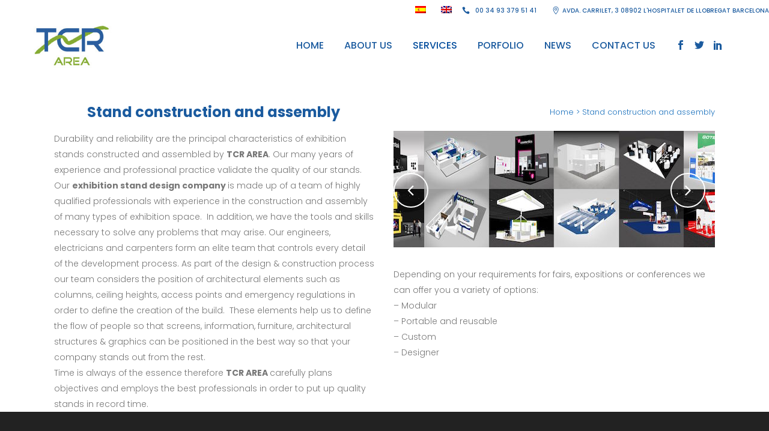

--- FILE ---
content_type: text/html; charset=UTF-8
request_url: http://www.tcrarea.com/montaje-y-construccion-de-stands-para-ferias/
body_size: 7992
content:
	<!DOCTYPE html>
<html lang="es-ES">
<head>
	<meta charset="UTF-8" />
	
	<title>TCR Area | Diseño de stands para ferias en Barcelona |   Montaje y construcción de stands</title>

<link rel="stylesheet" href="http://www.tcrarea.com/wp-content/plugins/sitepress-multilingual-cms/res/css/language-selector.css?v=3.5.3" type="text/css" media="all" />

				<meta name="viewport" content="width=device-width,initial-scale=1,user-scalable=no">
		
	<link rel="profile" href="http://gmpg.org/xfn/11" />
	<link rel="pingback" href="http://www.tcrarea.com/xmlrpc.php" />
	<link rel="shortcut icon" type="image/x-icon" href="https://www.tcrarea.com/wp-content/uploads/favicon-tcr-area-barcelona.jpg">
	<link rel="apple-touch-icon" href="https://www.tcrarea.com/wp-content/uploads/favicon-tcr-area-barcelona.jpg"/>
	<link href='//fonts.googleapis.com/css?family=Raleway:100,200,300,400,500,600,700,800,900,300italic,400italic|Poppins:100,200,300,400,500,600,700,800,900,300italic,400italic&subset=latin,latin-ext' rel='stylesheet' type='text/css'>
<link rel="alternate" hreflang="es" href="https://www.tcrarea.com/montaje-y-construccion-de-stands-para-ferias/" />
<link rel="alternate" hreflang="en" href="https://www.tcrarea.com/en/stand-construction-and-assembly/" />
<link rel="alternate" type="application/rss+xml" title="TCR Area | Diseño de stands para ferias en Barcelona &raquo; Feed" href="https://www.tcrarea.com/feed/" />
<link rel="alternate" type="application/rss+xml" title="TCR Area | Diseño de stands para ferias en Barcelona &raquo; RSS de los comentarios" href="https://www.tcrarea.com/comments/feed/" />
		<script type="text/javascript">
			window._wpemojiSettings = {"baseUrl":"https:\/\/s.w.org\/images\/core\/emoji\/72x72\/","ext":".png","source":{"concatemoji":"http:\/\/www.tcrarea.com\/wp-includes\/js\/wp-emoji-release.min.js?ver=4.4.34"}};
			!function(e,n,t){var a;function i(e){var t=n.createElement("canvas"),a=t.getContext&&t.getContext("2d"),i=String.fromCharCode;return!(!a||!a.fillText)&&(a.textBaseline="top",a.font="600 32px Arial","flag"===e?(a.fillText(i(55356,56806,55356,56826),0,0),3e3<t.toDataURL().length):"diversity"===e?(a.fillText(i(55356,57221),0,0),t=a.getImageData(16,16,1,1).data,a.fillText(i(55356,57221,55356,57343),0,0),(t=a.getImageData(16,16,1,1).data)[0],t[1],t[2],t[3],!0):("simple"===e?a.fillText(i(55357,56835),0,0):a.fillText(i(55356,57135),0,0),0!==a.getImageData(16,16,1,1).data[0]))}function o(e){var t=n.createElement("script");t.src=e,t.type="text/javascript",n.getElementsByTagName("head")[0].appendChild(t)}t.supports={simple:i("simple"),flag:i("flag"),unicode8:i("unicode8"),diversity:i("diversity")},t.DOMReady=!1,t.readyCallback=function(){t.DOMReady=!0},t.supports.simple&&t.supports.flag&&t.supports.unicode8&&t.supports.diversity||(a=function(){t.readyCallback()},n.addEventListener?(n.addEventListener("DOMContentLoaded",a,!1),e.addEventListener("load",a,!1)):(e.attachEvent("onload",a),n.attachEvent("onreadystatechange",function(){"complete"===n.readyState&&t.readyCallback()})),(a=t.source||{}).concatemoji?o(a.concatemoji):a.wpemoji&&a.twemoji&&(o(a.twemoji),o(a.wpemoji)))}(window,document,window._wpemojiSettings);
		</script>
		<style type="text/css">
img.wp-smiley,
img.emoji {
	display: inline !important;
	border: none !important;
	box-shadow: none !important;
	height: 1em !important;
	width: 1em !important;
	margin: 0 .07em !important;
	vertical-align: -0.1em !important;
	background: none !important;
	padding: 0 !important;
}
</style>
<link rel='stylesheet' id='layerslider-css'  href='http://www.tcrarea.com/wp-content/plugins/LayerSlider/static/css/layerslider.css?ver=5.6.9' type='text/css' media='all' />
<link rel='stylesheet' id='ls-google-fonts-css'  href='http://fonts.googleapis.com/css?family=Lato:100,300,regular,700,900%7COpen+Sans:300%7CIndie+Flower:regular%7COswald:300,regular,700&#038;subset=latin%2Clatin-ext' type='text/css' media='all' />
<link rel='stylesheet' id='contact-form-7-css'  href='http://www.tcrarea.com/wp-content/plugins/contact-form-7/includes/css/styles.css?ver=4.5' type='text/css' media='all' />
<link rel='stylesheet' id='smuzform-public-form-render-css'  href='http://www.tcrarea.com/wp-content/plugins/contact-form-add/public/assets/css/form-style.css?ver=4.4.34' type='text/css' media='all' />
<link rel='stylesheet' id='wcs-timetable-css'  href='http://www.tcrarea.com/wp-content/plugins/weekly-class/assets/front/css/timetable.css?ver=2.5.12' type='text/css' media='all' />
<style id='wcs-timetable-inline-css' type='text/css'>
.wcs-single__action .wcs-btn--action{color:rgba( 255,255,255,1);background-color:#BD322C}
</style>
<link rel='stylesheet' id='wpml-cms-nav-css-css'  href='http://www.tcrarea.com/wp-content/plugins/wpml-cms-nav/res/css/navigation.css?ver=1.4.19' type='text/css' media='all' />
<link rel='stylesheet' id='cms-navigation-style-base-css'  href='http://www.tcrarea.com/wp-content/plugins/wpml-cms-nav/res/css/cms-navigation-base.css?ver=1.4.19' type='text/css' media='screen' />
<link rel='stylesheet' id='cms-navigation-style-css'  href='http://www.tcrarea.com/wp-content/plugins/wpml-cms-nav/res/css/cms-navigation.css?ver=1.4.19' type='text/css' media='screen' />
<link rel='stylesheet' id='default_style-css'  href='http://www.tcrarea.com/wp-content/themes/bridge/style.css?ver=4.4.34' type='text/css' media='all' />
<link rel='stylesheet' id='qode_font_awesome-css'  href='http://www.tcrarea.com/wp-content/themes/bridge/css/font-awesome/css/font-awesome.min.css?ver=4.4.34' type='text/css' media='all' />
<link rel='stylesheet' id='qode_font_elegant-css'  href='http://www.tcrarea.com/wp-content/themes/bridge/css/elegant-icons/style.min.css?ver=4.4.34' type='text/css' media='all' />
<link rel='stylesheet' id='qode_linea_icons-css'  href='http://www.tcrarea.com/wp-content/themes/bridge/css/linea-icons/style.css?ver=4.4.34' type='text/css' media='all' />
<link rel='stylesheet' id='stylesheet-css'  href='http://www.tcrarea.com/wp-content/themes/bridge/css/stylesheet.min.css?ver=4.4.34' type='text/css' media='all' />
<link rel='stylesheet' id='qode_print-css'  href='http://www.tcrarea.com/wp-content/themes/bridge/css/print.css?ver=4.4.34' type='text/css' media='all' />
<link rel='stylesheet' id='mac_stylesheet-css'  href='http://www.tcrarea.com/wp-content/themes/bridge/css/mac_stylesheet.css?ver=4.4.34' type='text/css' media='all' />
<link rel='stylesheet' id='webkit-css'  href='http://www.tcrarea.com/wp-content/themes/bridge/css/webkit_stylesheet.css?ver=4.4.34' type='text/css' media='all' />
<link rel='stylesheet' id='style_dynamic-css'  href='http://www.tcrarea.com/wp-content/themes/bridge/css/style_dynamic.css?ver=1588937695' type='text/css' media='all' />
<link rel='stylesheet' id='responsive-css'  href='http://www.tcrarea.com/wp-content/themes/bridge/css/responsive.min.css?ver=4.4.34' type='text/css' media='all' />
<link rel='stylesheet' id='style_dynamic_responsive-css'  href='http://www.tcrarea.com/wp-content/themes/bridge/css/style_dynamic_responsive.css?ver=1588937695' type='text/css' media='all' />
<link rel='stylesheet' id='js_composer_front-css'  href='http://www.tcrarea.com/wp-content/plugins/js_composer/assets/css/js_composer.min.css?ver=4.12' type='text/css' media='all' />
<link rel='stylesheet' id='custom_css-css'  href='http://www.tcrarea.com/wp-content/themes/bridge/css/custom_css.css?ver=1588937695' type='text/css' media='all' />
<link rel='stylesheet' id='childstyle-css'  href='http://www.tcrarea.com/wp-content/themes/bridge-child/style.css?ver=4.4.34' type='text/css' media='all' />
<script type='text/javascript' src='http://www.tcrarea.com/wp-content/plugins/LayerSlider/static/js/greensock.js?ver=1.11.8'></script>
<script type='text/javascript' src='http://www.tcrarea.com/wp-includes/js/jquery/jquery.js?ver=1.11.3'></script>
<script type='text/javascript' src='http://www.tcrarea.com/wp-includes/js/jquery/jquery-migrate.min.js?ver=1.2.1'></script>
<script type='text/javascript'>
/* <![CDATA[ */
var LS_Meta = {"v":"5.6.9"};
/* ]]> */
</script>
<script type='text/javascript' src='http://www.tcrarea.com/wp-content/plugins/LayerSlider/static/js/layerslider.kreaturamedia.jquery.js?ver=5.6.9'></script>
<script type='text/javascript' src='http://www.tcrarea.com/wp-content/plugins/LayerSlider/static/js/layerslider.transitions.js?ver=5.6.9'></script>
<script type='text/javascript' src='http://www.tcrarea.com/wp-content/plugins/sitepress-multilingual-cms/res/js/jquery.cookie.js?ver=3.5.3'></script>
<script type='text/javascript'>
/* <![CDATA[ */
var wpml_browser_redirect_params = {"pageLanguage":"es","languageUrls":{"es_ES":"https:\/\/www.tcrarea.com\/montaje-y-construccion-de-stands-para-ferias\/","es":"https:\/\/www.tcrarea.com\/montaje-y-construccion-de-stands-para-ferias\/","ES":"https:\/\/www.tcrarea.com\/montaje-y-construccion-de-stands-para-ferias\/","en_US":"https:\/\/www.tcrarea.com\/en\/stand-construction-and-assembly\/","en":"https:\/\/www.tcrarea.com\/en\/stand-construction-and-assembly\/","US":"https:\/\/www.tcrarea.com\/en\/stand-construction-and-assembly\/"},"cookie":{"name":"_icl_visitor_lang_js","domain":"www.tcrarea.com","path":"\/","expiration":24}};
/* ]]> */
</script>
<script type='text/javascript' src='http://www.tcrarea.com/wp-content/plugins/sitepress-multilingual-cms/res/js/browser-redirect.js?ver=3.5.3'></script>
<meta name="generator" content="Powered by LayerSlider 5.6.9 - Multi-Purpose, Responsive, Parallax, Mobile-Friendly Slider Plugin for WordPress." />
<!-- LayerSlider updates and docs at: https://kreaturamedia.com/layerslider-responsive-wordpress-slider-plugin/ -->
<link rel='https://api.w.org/' href='https://www.tcrarea.com/wp-json/' />
<link rel="EditURI" type="application/rsd+xml" title="RSD" href="https://www.tcrarea.com/xmlrpc.php?rsd" />
<link rel="wlwmanifest" type="application/wlwmanifest+xml" href="http://www.tcrarea.com/wp-includes/wlwmanifest.xml" /> 
<meta name="generator" content="WordPress 4.4.34" />
<link rel="canonical" href="https://www.tcrarea.com/montaje-y-construccion-de-stands-para-ferias/" />
<link rel='shortlink' href='https://www.tcrarea.com/?p=933' />
<link rel="alternate" type="application/json+oembed" href="https://www.tcrarea.com/wp-json/oembed/1.0/embed?url=https%3A%2F%2Fwww.tcrarea.com%2Fmontaje-y-construccion-de-stands-para-ferias%2F" />
<link rel="alternate" type="text/xml+oembed" href="https://www.tcrarea.com/wp-json/oembed/1.0/embed?url=https%3A%2F%2Fwww.tcrarea.com%2Fmontaje-y-construccion-de-stands-para-ferias%2F&#038;format=xml" />
<meta name="generator" content="WPML ver:3.5.3 stt:1,2;" />
<style type="text/css" media="all" id="wcs_styles"></style>
<style type="text/css">#lang_sel_list a.lang_sel_sel, #lang_sel_list a.lang_sel_sel:visited{color:#444444;}#lang_sel_list a:hover, #lang_sel_list a.lang_sel_sel:hover{color:#000000;}#lang_sel_list a.lang_sel_sel, #lang_sel_list a.lang_sel_sel:visited{background-color:#ffffff;}#lang_sel_list a.lang_sel_sel:hover{background-color:#eeeeee;}#lang_sel_list ul a.lang_sel_other, #lang_sel_list ul a.lang_sel_other:visited{color:#444444;}#lang_sel_list ul a.lang_sel_other:hover{color:#000000;}#lang_sel_list ul a.lang_sel_other, #lang_sel li ul a:link, #lang_sel_list ul a.lang_sel_other:visited{background-color:#ffffff;}#lang_sel_list ul a.lang_sel_other:hover{background-color:#eeeeee;}#lang_sel_list a, #lang_sel_list a:visited{border-color:#cdcdcd;} #lang_sel_list  ul{border-top:1px solid #cdcdcd;}</style>
<meta name="generator" content="Powered by Visual Composer - drag and drop page builder for WordPress."/>
<!--[if lte IE 9]><link rel="stylesheet" type="text/css" href="http://www.tcrarea.com/wp-content/plugins/js_composer/assets/css/vc_lte_ie9.min.css" media="screen"><![endif]--><!--[if IE  8]><link rel="stylesheet" type="text/css" href="http://www.tcrarea.com/wp-content/plugins/js_composer/assets/css/vc-ie8.min.css" media="screen"><![endif]-->
<style type="text/css">#lang_sel_footer a, #lang_sel_footer a.lang_sel_sel, #lang_sel_footer a.lang_sel_sel:visited{color:#444444;}#lang_sel_footer a:hover, #lang_sel_footer a.lang_sel_sel:hover{color:#000000;}#lang_sel_footer a.lang_sel_sel, #lang_sel_footer a.lang_sel_sel:visited{background-color:#ffffff;}#lang_sel_footer a.lang_sel_sel:hover{background-color:#eeeeee;}#lang_sel_footer ul a, #lang_sel_footer ul a:visited{color:#444444;}#lang_sel_footer ul a:hover{color:#000000;}#lang_sel_footer ul a, #lang_sel_footer ul a:visited{background-color:#ffffff;}#lang_sel_footer ul a:hover{background-color:#eeeeee;}#lang_sel_footer{border-color:#cdcdcd;}#lang_sel_footer{background-color:#eeeeee;}</style>
<noscript><style type="text/css"> .wpb_animate_when_almost_visible { opacity: 1; }</style></noscript></head>

<body class="page page-id-933 page-template-default  qode_grid_1300 footer_responsive_adv hide_top_bar_on_mobile_header qode-content-sidebar-responsive qode-child-theme-ver-1.0.0 qode-theme-ver-9.5 wpb-js-composer js-comp-ver-4.12 vc_responsive" itemscope itemtype="http://schema.org/WebPage">

				<div class="ajax_loader"><div class="ajax_loader_1"><div class="cube"></div></div></div>
					<div class="wrapper">
	<div class="wrapper_inner">
	<!-- Google Analytics start -->
		<!-- Google Analytics end -->

	


<header class=" has_top scroll_top  fixed transparent scrolled_not_transparent page_header">
    <div class="header_inner clearfix">

		<div class="header_top_bottom_holder">
			<div class="header_top clearfix" style='background-color:rgba(255, 255, 255, 0);' >
								<div class="left">
						<div class="inner">
												</div>
					</div>
					<div class="right">
						<div class="inner">
						<div class="header-widget widget_icl_lang_sel_widget header-right-widget">
		<div id="lang_sel_list" class="lang_sel_list_horizontal">
			<ul>
				<li class="icl-es"><a href="https://www.tcrarea.com/montaje-y-construccion-de-stands-para-ferias/"  class="lang_sel_sel"><img  class="iclflag" src="http://www.tcrarea.com/wp-content/plugins/sitepress-multilingual-cms/res/flags/es.png" alt="es" title="Español" />&nbsp;</a></li><li class="icl-en"><a href="https://www.tcrarea.com/en/stand-construction-and-assembly/"  class="lang_sel_other"><img  class="iclflag" src="http://www.tcrarea.com/wp-content/plugins/sitepress-multilingual-cms/res/flags/en.png" alt="en" title="English" />&nbsp;</a></li>			</ul>
		</div>
	</div><div class="header-widget widget_text header-right-widget">			<div class="textwidget"><span data-type="normal"  class="qode_icon_shortcode  q_font_awsome_icon fa-lg  " style="margin: 0 5px 0 0; "><span aria-hidden="true" class="qode_icon_font_elegant icon_phone qode_icon_element" style="font-size: 13px;color: #1b5b9f;" ></span></span>
 <span style="font-size:10px; font-weight:500;    color:#1b5b9f;">00 34 93 379 51 41</span>
<span data-type="normal"  class="qode_icon_shortcode  q_font_awsome_icon fa-lg  " style="margin: 0 0 0 22px; "><span aria-hidden="true" class="qode_icon_font_elegant icon_pin_alt qode_icon_element" style="font-size: 13px;color: #1b5b9f;" ></span></span>
 <span style="font-size:10px; font-weight:500;  color:#1b5b9f;">AVDA. CARRILET, 3 08902 L'HOSPITALET DE LLOBREGAT  BARCELONA </span></div>
		</div>						</div>
					</div>
						</div>
		<div class="header_bottom clearfix" style=' background-color:rgba(255, 255, 255, 0);' >
		                    					<div class="header_inner_left">
                        													<div class="mobile_menu_button">
                                <span>
                                    <span aria-hidden="true" class="qode_icon_font_elegant icon_menu " ></span>                                </span>
                            </div>
												<div class="logo_wrapper">
                            							<div class="q_logo">
								<a itemprop="url" href="https://www.tcrarea.com/">
									<img itemprop="image" class="normal" src="https://www.tcrarea.com/wp-content/uploads/logo-tcr-area-barcelona.jpg" alt="Logo"/>
									<img itemprop="image" class="light" src="https://www.tcrarea.com/wp-content/uploads/logo-tcr-area-barcelona.jpg" alt="Logo"/>
									<img itemprop="image" class="dark" src="https://www.tcrarea.com/wp-content/uploads/logo-tcr-area-barcelona.jpg" alt="Logo"/>
									<img itemprop="image" class="sticky" src="https://www.tcrarea.com/wp-content/uploads/logo-tcr-area-barcelona.jpg" alt="Logo"/>
									<img itemprop="image" class="mobile" src="https://www.tcrarea.com/wp-content/uploads/logo-tcr-area-barcelona.jpg" alt="Logo"/>
																	</a>
							</div>
                            						</div>
                                                					</div>
                    					                                                							<div class="header_inner_right">
                                <div class="side_menu_button_wrapper right">
																			<div class="header_bottom_right_widget_holder"><div class="header_bottom_widget widget_text">			<div class="textwidget"><span data-type="normal" data-hover-icon-color="#1b5b9f" class="qode_icon_shortcode  q_font_awsome_icon fa-lg  " style="margin: 0 15px 0 0; "><a  itemprop="url" href="https://www.facebook.com/TCR-AREA-SL-265234393635169/" target="_blank"><span aria-hidden="true" class="qode_icon_font_elegant social_facebook qode_icon_element" style="font-size: 16px;color: #1b5b9f;" ></span></a></span><span data-type="normal" data-hover-icon-color="#1b5b9f" class="qode_icon_shortcode  q_font_awsome_icon fa-lg  " style="margin: 0 15px 0 0; "><a  itemprop="url" href="https://twitter.com/TCRAreaSL" target="_blank"><span aria-hidden="true" class="qode_icon_font_elegant social_twitter qode_icon_element" style="font-size: 16px;color: #1b5b9f;" ></span></a></span><span data-type="normal" data-hover-icon-color="#1b5b9f" class="qode_icon_shortcode  q_font_awsome_icon fa-lg  " style="margin: 0 15px 0 0; "><a  itemprop="url" href="https://www.linkedin.com/company/tcr-area-sl" target="_blank"><span aria-hidden="true" class="qode_icon_font_elegant social_linkedin qode_icon_element" style="font-size: 16px;color: #1b5b9f;" ></span></a></span></div>
		</div></div>
																		                                    <div class="side_menu_button">
									
										                                                                                                                    </div>
                                </div>
							</div>
												
						
						<nav class="main_menu drop_down right">
						<ul id="menu-main-menu" class=""><li id="nav-menu-item-332" class="menu-item menu-item-type-post_type menu-item-object-page  narrow"><a href="https://www.tcrarea.com/" class=""><i class="menu_icon icon_house fa"></i><span>Home</span><span class="plus"></span></a></li>
<li id="nav-menu-item-331" class="menu-item menu-item-type-post_type menu-item-object-page menu-item-has-children  has_sub narrow"><a href="https://www.tcrarea.com/diseno-de-stands-quienes-somos/" class=""><i class="menu_icon blank fa"></i><span>Quiénes somos</span><span class="plus"></span></a>
<div class="second"><div class="inner"><ul>
	<li id="nav-menu-item-1298" class="menu-item menu-item-type-custom menu-item-object-custom "><a href="https://www.tcrarea.com/diseno-de-stands-quienes-somos/" class=""><i class="menu_icon blank fa"></i><span>Nosotros</span><span class="plus"></span></a></li>
	<li id="nav-menu-item-1441" class="menu-item menu-item-type-post_type menu-item-object-page "><a href="https://www.tcrarea.com/nuestros-clientes-2/" class=""><i class="menu_icon blank fa"></i><span>Nuestros clientes</span><span class="plus"></span></a></li>
	<li id="nav-menu-item-1450" class="menu-item menu-item-type-post_type menu-item-object-page "><a href="https://www.tcrarea.com/nuestras-ferias-2/" class=""><i class="menu_icon blank fa"></i><span>Nuestras Ferias</span><span class="plus"></span></a></li>
</ul></div></div>
</li>
<li id="nav-menu-item-330" class="menu-item menu-item-type-post_type menu-item-object-page current-menu-ancestor current-menu-parent current_page_parent current_page_ancestor menu-item-has-children active has_sub narrow"><a href="https://www.tcrarea.com/organizacion-ferias-barcelona/" class=" current "><i class="menu_icon blank fa"></i><span>Servicios</span><span class="plus"></span></a>
<div class="second"><div class="inner"><ul>
	<li id="nav-menu-item-944" class="menu-item menu-item-type-post_type menu-item-object-page "><a href="https://www.tcrarea.com/diseno-de-stands-para-ferias-2/" class=""><i class="menu_icon blank fa"></i><span>Diseño de stands</span><span class="plus"></span></a></li>
	<li id="nav-menu-item-946" class="menu-item menu-item-type-post_type menu-item-object-page current-menu-item page_item page-item-933 current_page_item "><a href="https://www.tcrarea.com/montaje-y-construccion-de-stands-para-ferias/" class=""><i class="menu_icon blank fa"></i><span>Montaje y construcción de stands</span><span class="plus"></span></a></li>
	<li id="nav-menu-item-945" class="menu-item menu-item-type-post_type menu-item-object-page "><a href="https://www.tcrarea.com/organizacion-de-ferias/" class=""><i class="menu_icon blank fa"></i><span>Organización de ferias</span><span class="plus"></span></a></li>
</ul></div></div>
</li>
<li id="nav-menu-item-1845" class="menu-item menu-item-type-post_type menu-item-object-page  narrow"><a href="https://www.tcrarea.com/mamparas-de-metacrilato-y-sistemas-anticontagio/" class=""><i class="menu_icon blank fa"></i><span>Sistemas Anticontagio</span><span class="plus"></span></a></li>
<li id="nav-menu-item-438" class="menu-item menu-item-type-post_type menu-item-object-page  narrow"><a href="https://www.tcrarea.com/porfolio/" class=""><i class="menu_icon blank fa"></i><span>Portfolio</span><span class="plus"></span></a></li>
<li id="nav-menu-item-1118" class="menu-item menu-item-type-post_type menu-item-object-page  narrow"><a href="https://www.tcrarea.com/noticias-sobre-organizacion-de-ferias-barcelona/" class=""><i class="menu_icon blank fa"></i><span>Noticias</span><span class="plus"></span></a></li>
<li id="nav-menu-item-329" class="menu-item menu-item-type-post_type menu-item-object-page  narrow"><a href="https://www.tcrarea.com/contacto/" class=""><i class="menu_icon blank fa"></i><span>Contacto</span><span class="plus"></span></a></li>
</ul>						</nav>
						                        										<nav class="mobile_menu">
                        <ul id="menu-main-menu-1" class=""><li id="mobile-menu-item-332" class="menu-item menu-item-type-post_type menu-item-object-page "><a href="https://www.tcrarea.com/" class=""><span>Home</span></a><span class="mobile_arrow"><i class="fa fa-angle-right"></i><i class="fa fa-angle-down"></i></span></li>
<li id="mobile-menu-item-331" class="menu-item menu-item-type-post_type menu-item-object-page menu-item-has-children  has_sub"><a href="https://www.tcrarea.com/diseno-de-stands-quienes-somos/" class=""><span>Quiénes somos</span></a><span class="mobile_arrow"><i class="fa fa-angle-right"></i><i class="fa fa-angle-down"></i></span>
<ul class="sub_menu">
	<li id="mobile-menu-item-1298" class="menu-item menu-item-type-custom menu-item-object-custom "><a href="https://www.tcrarea.com/diseno-de-stands-quienes-somos/" class=""><span>Nosotros</span></a><span class="mobile_arrow"><i class="fa fa-angle-right"></i><i class="fa fa-angle-down"></i></span></li>
	<li id="mobile-menu-item-1441" class="menu-item menu-item-type-post_type menu-item-object-page "><a href="https://www.tcrarea.com/nuestros-clientes-2/" class=""><span>Nuestros clientes</span></a><span class="mobile_arrow"><i class="fa fa-angle-right"></i><i class="fa fa-angle-down"></i></span></li>
	<li id="mobile-menu-item-1450" class="menu-item menu-item-type-post_type menu-item-object-page "><a href="https://www.tcrarea.com/nuestras-ferias-2/" class=""><span>Nuestras Ferias</span></a><span class="mobile_arrow"><i class="fa fa-angle-right"></i><i class="fa fa-angle-down"></i></span></li>
</ul>
</li>
<li id="mobile-menu-item-330" class="menu-item menu-item-type-post_type menu-item-object-page current-menu-ancestor current-menu-parent current_page_parent current_page_ancestor menu-item-has-children active has_sub"><a href="https://www.tcrarea.com/organizacion-ferias-barcelona/" class=" current "><span>Servicios</span></a><span class="mobile_arrow"><i class="fa fa-angle-right"></i><i class="fa fa-angle-down"></i></span>
<ul class="sub_menu">
	<li id="mobile-menu-item-944" class="menu-item menu-item-type-post_type menu-item-object-page "><a href="https://www.tcrarea.com/diseno-de-stands-para-ferias-2/" class=""><span>Diseño de stands</span></a><span class="mobile_arrow"><i class="fa fa-angle-right"></i><i class="fa fa-angle-down"></i></span></li>
	<li id="mobile-menu-item-946" class="menu-item menu-item-type-post_type menu-item-object-page current-menu-item page_item page-item-933 current_page_item "><a href="https://www.tcrarea.com/montaje-y-construccion-de-stands-para-ferias/" class=""><span>Montaje y construcción de stands</span></a><span class="mobile_arrow"><i class="fa fa-angle-right"></i><i class="fa fa-angle-down"></i></span></li>
	<li id="mobile-menu-item-945" class="menu-item menu-item-type-post_type menu-item-object-page "><a href="https://www.tcrarea.com/organizacion-de-ferias/" class=""><span>Organización de ferias</span></a><span class="mobile_arrow"><i class="fa fa-angle-right"></i><i class="fa fa-angle-down"></i></span></li>
</ul>
</li>
<li id="mobile-menu-item-1845" class="menu-item menu-item-type-post_type menu-item-object-page "><a href="https://www.tcrarea.com/mamparas-de-metacrilato-y-sistemas-anticontagio/" class=""><span>Sistemas Anticontagio</span></a><span class="mobile_arrow"><i class="fa fa-angle-right"></i><i class="fa fa-angle-down"></i></span></li>
<li id="mobile-menu-item-438" class="menu-item menu-item-type-post_type menu-item-object-page "><a href="https://www.tcrarea.com/porfolio/" class=""><span>Portfolio</span></a><span class="mobile_arrow"><i class="fa fa-angle-right"></i><i class="fa fa-angle-down"></i></span></li>
<li id="mobile-menu-item-1118" class="menu-item menu-item-type-post_type menu-item-object-page "><a href="https://www.tcrarea.com/noticias-sobre-organizacion-de-ferias-barcelona/" class=""><span>Noticias</span></a><span class="mobile_arrow"><i class="fa fa-angle-right"></i><i class="fa fa-angle-down"></i></span></li>
<li id="mobile-menu-item-329" class="menu-item menu-item-type-post_type menu-item-object-page "><a href="https://www.tcrarea.com/contacto/" class=""><span>Contacto</span></a><span class="mobile_arrow"><i class="fa fa-angle-right"></i><i class="fa fa-angle-down"></i></span></li>
</ul>					</nav>
				</div>
	</div>
	</div>

</header>
		

        	
    
		
	
    
<div class="content content_top_margin">
						<div class="content_inner  ">
									<div class="title_outer title_without_animation with_image"    data-height="218">
		<div class="title title_size_small  position_left " style="height:218px;">
			<div class="image not_responsive"></div>
										<div class="title_holder"  >
					<div class="container">
						<div class="container_inner clearfix">
								<div class="title_subtitle_holder" style="padding-top:0;">
                                                                									<div class="title_subtitle_holder_inner">
																	<h1 ><span>Montaje y construcción de stands</span></h1>
																	
																												<div class="breadcrumb" > <div class="breadcrumbs"><div itemprop="breadcrumb" class="breadcrumbs_inner"><a href="https://www.tcrarea.com">Home</a><span class="delimiter">&nbsp;>&nbsp;</span><span class="current">Montaje y construcción de stands</span></div></div></div>
																										</div>
								                                                            </div>
						</div>
					</div>
				</div>
								</div>
			</div>
				<div class="container">
            			<div class="container_inner default_template_holder clearfix page_container_inner" >
																<div      class="vc_row wpb_row section vc_row-fluid " style=' text-align:left;'><div class=" full_section_inner clearfix"><div class="wpb_column vc_column_container vc_col-sm-6"><div class="vc_column-inner "><div class="wpb_wrapper">
	<div class="wpb_text_column wpb_content_element ">
		<div class="wpb_wrapper">
			<p class="p1" style="text-align: justify;">La durabilidad y fiabilidad es la característica principal en el montaje y construcción de stands de <b>TCR Area</b>. Nuestra larga experiencia y profesionalidad avalan la calidad de nuestros stands.</p>
<p class="p1" style="text-align: justify;">En<b> nuestra empresa de construcción de stands para ferias</b> contamos con un equipo humano altamente cualificado para construir y montar cualquier tipo de stands. Además, tienen las herramientas y habilidades necesarias para resolver toda clase de imprevistos. Los ingenieros, electricistas y carpinteros conforman un equipo de élite, por lo que en el desarrollo se tienen en cuenta todos los detalles que sobre el papel no hayan sido observados. Esto es, la colocación de los módulos, pilares, las pantallas, los folletos informativos, el mobiliario, el paso del flujo de visitantes, aquello que estará más accesible o no, lugar desde dónde mejor se contempla la marca, etc.</p>
<p class="p1" style="text-align: justify;">El tiempo es determinante y <b>TCR Area </b>cuenta con los mejores profesionales para realizar en un tiempo récord stands de alta calidad. De fácil transporte, la construcción de nuestros stands es flexible, pudiéndose ampliar y desmontar de manera rápida.</p>

		</div> 
	</div> </div></div></div><div class="wpb_column vc_column_container vc_col-sm-6"><div class="vc_column-inner "><div class="wpb_wrapper"><div class='qode_image_gallery_no_space light'><div class='qode_image_gallery_holder' style=''><ul  ><li  ><div style=" width:432px;"><img itemprop="image" src="https://www.tcrarea.com/wp-content/uploads/construccion-de-stands-barcelona-6.jpg" alt="TCR Área Construcción y diseño de Stands" /></div></li><li  ><div style=" width:432px;"><img itemprop="image" src="https://www.tcrarea.com/wp-content/uploads/construccion-de-stands-barcelona-4.jpg" alt="TCR Área Construcción y diseño de Stands" /></div></li><li  ><div style=" width:432px;"><img itemprop="image" src="https://www.tcrarea.com/wp-content/uploads/construccion-de-stands-barcelona-3.jpg" alt="TCR Área Construcción y diseño de Stands" /></div></li><li  ><div style=" width:432px;"><img itemprop="image" src="https://www.tcrarea.com/wp-content/uploads/construccion-de-stands-barcelona-2.jpg" alt="TCR Área Construcción y diseño de Stands" /></div></li><li  ><div style=" width:432px;"><img itemprop="image" src="https://www.tcrarea.com/wp-content/uploads/construccion-de-stands-barcelona-1.jpg" alt="TCR Área Construcción y diseño de Stands" /></div></li></ul></div><div class="controls"><a class="prev-slide" href="#"><span><i class="fa fa-angle-left"></i></span></a><a class="next-slide" href="#"><span><i class="fa fa-angle-right"></i></span></a></div></div>	<div class="vc_empty_space"  style="height: 32px" ><span
			class="vc_empty_space_inner">
			<span class="empty_space_image"  ></span>
		</span></div>


	<div class="wpb_text_column wpb_content_element ">
		<div class="wpb_wrapper">
			<p class="p1" style="text-align: justify;">Ya sea para ferias como para exposiciones o congresos, nuestra empresa dispone de diferentes opciones de stands:</p>
<p class="p1">&#8211; Modulares</p>
<p class="p1">&#8211; Portátiles reutilizables</p>
<p class="p1">&#8211; A medida</p>
<p class="p1">&#8211; De diseño</p>

		</div> 
	</div> </div></div></div></div></div>
														 
																				
		</div>
        	</div>
			
	</div>
</div>



	<footer >
		<div class="footer_inner clearfix">
				<div class="footer_top_holder">
            			<div class="footer_top">
								<div class="container">
					<div class="container_inner">
																	<div class="three_columns clearfix">
								<div class="column1 footer_col1">
									<div class="column_inner">
										<div id="text-4" class="widget widget_text"><h5>Dónde estamos</h5>			<div class="textwidget"><div class="separator  small left  " style="margin-top: 17px;margin-bottom: 36px;"></div>

<p>Ciudad de la Justicia </p> 
<p>Ed. D, Avda. Carrilet, 3</p>
<p>08902 L'Hospitalet de Llobregat, Barcelona Spain</p>
<p>Tfno:  93 379 51 41</p>
<p>Mail: info@tcrarea.com</p>
<div class="separator  transparent   " style="margin-top: 42px;margin-bottom: 0px;height: 0px;"></div>
</div>
		</div>									</div>
								</div>
								<div class="column2 footer_col2">
									<div class="column_inner">
										<div class="widget qode_latest_posts_widget"><h5>Last News</h5><div class='latest_post_holder image_in_box  '><ul><li class="clearfix"><div class="latest_post"><div class="latest_post_image clearfix"><a itemprop="url" href="https://www.tcrarea.com/10-tips-fundamentales-en-la-organizacion-de-ferias-internacionales/"><img itemprop="image" src="https://www.tcrarea.com/wp-content/uploads/organización-de-ferias-internacionales-2-150x150.jpg" alt="" /></a></div><div class="latest_post_text"><div class="latest_post_inner"><div class="latest_post_text_inner"><h5 itemprop="name" class="latest_post_title entry_title"><a itemprop="url" href="https://www.tcrarea.com/10-tips-fundamentales-en-la-organizacion-de-ferias-internacionales/">10 tips fundamentales en la organización de ferias internacionales</a></h5><span class="post_infos"><span class="date_hour_holder"><span itemprop="dateCreated" class="date entry_date updated">12 octubre, 2016<meta itemprop="interactionCount" content="UserComments: <?php echo get_comments_number(qode_get_page_id()); ?>"/></span></span></span></div></div></div></div><li class="clearfix"><div class="latest_post"><div class="latest_post_image clearfix"><a itemprop="url" href="https://www.tcrarea.com/5-claves-para-el-diseno-de-stands-para-eventos-de-lujo/"><img itemprop="image" src="https://www.tcrarea.com/wp-content/uploads/diseño-de-stands-para-eventos-de-lujo-SIHH-150x150.jpg" alt="" /></a></div><div class="latest_post_text"><div class="latest_post_inner"><div class="latest_post_text_inner"><h5 itemprop="name" class="latest_post_title entry_title"><a itemprop="url" href="https://www.tcrarea.com/5-claves-para-el-diseno-de-stands-para-eventos-de-lujo/">5 claves para el diseño de stands para eventos de lujo</a></h5><span class="post_infos"><span class="date_hour_holder"><span itemprop="dateCreated" class="date entry_date updated">29 noviembre, 2019<meta itemprop="interactionCount" content="UserComments: <?php echo get_comments_number(qode_get_page_id()); ?>"/></span></span></span></div></div></div></div></ul></div></div>									</div>
								</div>
								<div class="column3 footer_col3">
									<div class="column_inner">
										<div id="text-6" class="widget widget_text"><h5>Contact us</h5>			<div class="textwidget"><span data-type="normal" data-hover-icon-color="#ffcc00" class="qode_icon_shortcode  q_font_awsome_icon fa-lg  " style="margin: 0 15px 0 0; "><a  itemprop="url" href="https://www.facebook.com/TCR-AREA-SL-265234393635169/" target="_blank"><span aria-hidden="true" class="qode_icon_font_elegant social_facebook qode_icon_element" style="font-size: 16px;color: #ffffff;" ></span></a></span><span data-type="normal" data-hover-icon-color="#ffcc00" class="qode_icon_shortcode  q_font_awsome_icon fa-lg  " style="margin: 0 15px 0 0; "><a  itemprop="url" href="https://twitter.com/TCRAreaSL" target="_blank"><span aria-hidden="true" class="qode_icon_font_elegant social_twitter qode_icon_element" style="font-size: 16px;color: #ffffff;" ></span></a></span><span data-type="normal" data-hover-icon-color="#ffcc00" class="qode_icon_shortcode  q_font_awsome_icon fa-lg  " style="margin: 0 15px 0 0; "><a  itemprop="url" href="https://www.linkedin.com/company/tcr-area-sl" target="_blank"><span aria-hidden="true" class="qode_icon_font_elegant social_linkedin qode_icon_element" style="font-size: 16px;color: #ffffff;" ></span></a></span></div>
		</div>									</div>
								</div>
							</div>
															</div>
				</div>
							</div>
					</div>
							<div class="footer_bottom_holder">
                									<div class="footer_bottom">
							</div>
								</div>
				</div>
	</footer>
		
</div>
</div>

							<div id="lang_sel_footer">
									<ul>
									    <li><a href="https://www.tcrarea.com/montaje-y-construccion-de-stands-para-ferias/" class="lang_sel_sel"><img src="http://www.tcrarea.com/wp-content/plugins/sitepress-multilingual-cms/res/flags/es.png" alt="Español" class="iclflag" title="Español"  />&nbsp;</a></li>
									    <li><a href="https://www.tcrarea.com/en/stand-construction-and-assembly/"><img src="http://www.tcrarea.com/wp-content/plugins/sitepress-multilingual-cms/res/flags/en.png" alt="English" class="iclflag" title="English"  />&nbsp;</a></li>
									</ul>
							</div><script type='text/javascript' src='http://www.tcrarea.com/wp-content/plugins/contact-form-7/includes/js/jquery.form.min.js?ver=3.51.0-2014.06.20'></script>
<script type='text/javascript'>
/* <![CDATA[ */
var _wpcf7 = {"loaderUrl":"http:\/\/www.tcrarea.com\/wp-content\/plugins\/contact-form-7\/images\/ajax-loader.gif","recaptcha":{"messages":{"empty":"Por favor, prueba que no eres un robot."}},"sending":"Enviando..."};
/* ]]> */
</script>
<script type='text/javascript' src='http://www.tcrarea.com/wp-content/plugins/contact-form-7/includes/js/scripts.js?ver=4.5'></script>
<script type='text/javascript' src='http://www.tcrarea.com/wp-content/plugins/contact-form-add/public/assets/js/jquery-validate.js?ver=1.4'></script>
<script type='text/javascript'>
/* <![CDATA[ */
var smuzform = {"ajaxurl":"https:\/\/www.tcrarea.com\/wp-admin\/admin-ajax.php","errorMessages":{"required":"This field is required.","email":"Please enter a valid email address.","number":"The value you have entered is not a numeric value","url":"URL is not valid."}};
/* ]]> */
</script>
<script type='text/javascript' src='http://www.tcrarea.com/wp-content/plugins/contact-form-add/public/assets/js/smuzforms.js?ver=1.4'></script>
<script type='text/javascript'>
/* <![CDATA[ */
var qodeLike = {"ajaxurl":"https:\/\/www.tcrarea.com\/wp-admin\/admin-ajax.php"};
/* ]]> */
</script>
<script type='text/javascript' src='http://www.tcrarea.com/wp-content/themes/bridge/js/qode-like.min.js?ver=4.4.34'></script>
<script type='text/javascript' src='http://www.tcrarea.com/wp-content/themes/bridge/js/plugins.js?ver=4.4.34'></script>
<script type='text/javascript' src='http://www.tcrarea.com/wp-content/themes/bridge/js/jquery.carouFredSel-6.2.1.min.js?ver=4.4.34'></script>
<script type='text/javascript' src='http://www.tcrarea.com/wp-content/themes/bridge/js/lemmon-slider.min.js?ver=4.4.34'></script>
<script type='text/javascript' src='http://www.tcrarea.com/wp-content/themes/bridge/js/jquery.fullPage.min.js?ver=4.4.34'></script>
<script type='text/javascript' src='http://www.tcrarea.com/wp-content/themes/bridge/js/jquery.mousewheel.min.js?ver=4.4.34'></script>
<script type='text/javascript' src='http://www.tcrarea.com/wp-content/themes/bridge/js/jquery.touchSwipe.min.js?ver=4.4.34'></script>
<script type='text/javascript' src='http://www.tcrarea.com/wp-content/plugins/js_composer/assets/lib/bower/isotope/dist/isotope.pkgd.min.js?ver=4.12'></script>
<script type='text/javascript' src='http://www.tcrarea.com/wp-content/themes/bridge/js/default_dynamic.js?ver=1588937695'></script>
<script type='text/javascript' src='http://www.tcrarea.com/wp-content/themes/bridge/js/default.min.js?ver=4.4.34'></script>
<script type='text/javascript' src='http://www.tcrarea.com/wp-content/themes/bridge/js/custom_js.js?ver=1588937695'></script>
<script type='text/javascript' src='http://www.tcrarea.com/wp-includes/js/comment-reply.min.js?ver=4.4.34'></script>
<script type='text/javascript' src='http://www.tcrarea.com/wp-content/plugins/js_composer/assets/js/dist/js_composer_front.min.js?ver=4.12'></script>
<script type='text/javascript' src='http://www.tcrarea.com/wp-includes/js/wp-embed.min.js?ver=4.4.34'></script>
<script type='text/javascript'>
/* <![CDATA[ */
var icl_vars = {"current_language":"es","icl_home":"https:\/\/www.tcrarea.com\/","ajax_url":"https:\/\/www.tcrarea.com\/wp-admin\/admin-ajax.php","url_type":"1"};
/* ]]> */
</script>
<script type='text/javascript' src='http://www.tcrarea.com/wp-content/plugins/sitepress-multilingual-cms/res/js/sitepress.js?ver=4.4.34'></script>
</body>
</html>

--- FILE ---
content_type: text/html; charset=UTF-8
request_url: https://www.tcrarea.com/en/stand-construction-and-assembly/
body_size: 7669
content:
	<!DOCTYPE html>
<html lang="en-US">
<head>
	<meta charset="UTF-8" />
	
	<title>TCR Area | Diseño de stands para ferias en Barcelona |   Stand construction and assembly</title>

<link rel="stylesheet" href="https://www.tcrarea.com/wp-content/plugins/sitepress-multilingual-cms/res/css/language-selector.css?v=3.5.3" type="text/css" media="all" />

				<meta name="viewport" content="width=device-width,initial-scale=1,user-scalable=no">
		
	<link rel="profile" href="http://gmpg.org/xfn/11" />
	<link rel="pingback" href="https://www.tcrarea.com/xmlrpc.php" />
	<link rel="shortcut icon" type="image/x-icon" href="https://www.tcrarea.com/wp-content/uploads/favicon-tcr-area-barcelona.jpg">
	<link rel="apple-touch-icon" href="https://www.tcrarea.com/wp-content/uploads/favicon-tcr-area-barcelona.jpg"/>
	<link href='//fonts.googleapis.com/css?family=Raleway:100,200,300,400,500,600,700,800,900,300italic,400italic|Poppins:100,200,300,400,500,600,700,800,900,300italic,400italic&subset=latin,latin-ext' rel='stylesheet' type='text/css'>
<link rel="alternate" hreflang="es" href="https://www.tcrarea.com/montaje-y-construccion-de-stands-para-ferias/" />
<link rel="alternate" hreflang="en" href="https://www.tcrarea.com/en/stand-construction-and-assembly/" />
<link rel="alternate" type="application/rss+xml" title="TCR Area | Diseño de stands para ferias en Barcelona &raquo; Feed" href="https://www.tcrarea.com/en/feed/" />
<link rel="alternate" type="application/rss+xml" title="TCR Area | Diseño de stands para ferias en Barcelona &raquo; Comments Feed" href="https://www.tcrarea.com/en/comments/feed/" />
		<script type="text/javascript">
			window._wpemojiSettings = {"baseUrl":"https:\/\/s.w.org\/images\/core\/emoji\/72x72\/","ext":".png","source":{"concatemoji":"https:\/\/www.tcrarea.com\/wp-includes\/js\/wp-emoji-release.min.js?ver=4.4.34"}};
			!function(e,n,t){var a;function i(e){var t=n.createElement("canvas"),a=t.getContext&&t.getContext("2d"),i=String.fromCharCode;return!(!a||!a.fillText)&&(a.textBaseline="top",a.font="600 32px Arial","flag"===e?(a.fillText(i(55356,56806,55356,56826),0,0),3e3<t.toDataURL().length):"diversity"===e?(a.fillText(i(55356,57221),0,0),t=a.getImageData(16,16,1,1).data,a.fillText(i(55356,57221,55356,57343),0,0),(t=a.getImageData(16,16,1,1).data)[0],t[1],t[2],t[3],!0):("simple"===e?a.fillText(i(55357,56835),0,0):a.fillText(i(55356,57135),0,0),0!==a.getImageData(16,16,1,1).data[0]))}function o(e){var t=n.createElement("script");t.src=e,t.type="text/javascript",n.getElementsByTagName("head")[0].appendChild(t)}t.supports={simple:i("simple"),flag:i("flag"),unicode8:i("unicode8"),diversity:i("diversity")},t.DOMReady=!1,t.readyCallback=function(){t.DOMReady=!0},t.supports.simple&&t.supports.flag&&t.supports.unicode8&&t.supports.diversity||(a=function(){t.readyCallback()},n.addEventListener?(n.addEventListener("DOMContentLoaded",a,!1),e.addEventListener("load",a,!1)):(e.attachEvent("onload",a),n.attachEvent("onreadystatechange",function(){"complete"===n.readyState&&t.readyCallback()})),(a=t.source||{}).concatemoji?o(a.concatemoji):a.wpemoji&&a.twemoji&&(o(a.twemoji),o(a.wpemoji)))}(window,document,window._wpemojiSettings);
		</script>
		<style type="text/css">
img.wp-smiley,
img.emoji {
	display: inline !important;
	border: none !important;
	box-shadow: none !important;
	height: 1em !important;
	width: 1em !important;
	margin: 0 .07em !important;
	vertical-align: -0.1em !important;
	background: none !important;
	padding: 0 !important;
}
</style>
<link rel='stylesheet' id='layerslider-css'  href='https://www.tcrarea.com/wp-content/plugins/LayerSlider/static/css/layerslider.css?ver=5.6.9' type='text/css' media='all' />
<link rel='stylesheet' id='ls-google-fonts-css'  href='https://fonts.googleapis.com/css?family=Lato:100,300,regular,700,900%7COpen+Sans:300%7CIndie+Flower:regular%7COswald:300,regular,700&#038;subset=latin%2Clatin-ext' type='text/css' media='all' />
<link rel='stylesheet' id='contact-form-7-css'  href='https://www.tcrarea.com/wp-content/plugins/contact-form-7/includes/css/styles.css?ver=4.5' type='text/css' media='all' />
<link rel='stylesheet' id='smuzform-public-form-render-css'  href='https://www.tcrarea.com/wp-content/plugins/contact-form-add/public/assets/css/form-style.css?ver=4.4.34' type='text/css' media='all' />
<link rel='stylesheet' id='wcs-timetable-css'  href='https://www.tcrarea.com/wp-content/plugins/weekly-class/assets/front/css/timetable.css?ver=2.5.12' type='text/css' media='all' />
<style id='wcs-timetable-inline-css' type='text/css'>
.wcs-single__action .wcs-btn--action{color:rgba( 255,255,255,1);background-color:#BD322C}
</style>
<link rel='stylesheet' id='wpml-cms-nav-css-css'  href='https://www.tcrarea.com/wp-content/plugins/wpml-cms-nav/res/css/navigation.css?ver=1.4.19' type='text/css' media='all' />
<link rel='stylesheet' id='cms-navigation-style-base-css'  href='https://www.tcrarea.com/wp-content/plugins/wpml-cms-nav/res/css/cms-navigation-base.css?ver=1.4.19' type='text/css' media='screen' />
<link rel='stylesheet' id='cms-navigation-style-css'  href='https://www.tcrarea.com/wp-content/plugins/wpml-cms-nav/res/css/cms-navigation.css?ver=1.4.19' type='text/css' media='screen' />
<link rel='stylesheet' id='default_style-css'  href='https://www.tcrarea.com/wp-content/themes/bridge/style.css?ver=4.4.34' type='text/css' media='all' />
<link rel='stylesheet' id='qode_font_awesome-css'  href='https://www.tcrarea.com/wp-content/themes/bridge/css/font-awesome/css/font-awesome.min.css?ver=4.4.34' type='text/css' media='all' />
<link rel='stylesheet' id='qode_font_elegant-css'  href='https://www.tcrarea.com/wp-content/themes/bridge/css/elegant-icons/style.min.css?ver=4.4.34' type='text/css' media='all' />
<link rel='stylesheet' id='qode_linea_icons-css'  href='https://www.tcrarea.com/wp-content/themes/bridge/css/linea-icons/style.css?ver=4.4.34' type='text/css' media='all' />
<link rel='stylesheet' id='stylesheet-css'  href='https://www.tcrarea.com/wp-content/themes/bridge/css/stylesheet.min.css?ver=4.4.34' type='text/css' media='all' />
<link rel='stylesheet' id='qode_print-css'  href='https://www.tcrarea.com/wp-content/themes/bridge/css/print.css?ver=4.4.34' type='text/css' media='all' />
<link rel='stylesheet' id='mac_stylesheet-css'  href='https://www.tcrarea.com/wp-content/themes/bridge/css/mac_stylesheet.css?ver=4.4.34' type='text/css' media='all' />
<link rel='stylesheet' id='webkit-css'  href='https://www.tcrarea.com/wp-content/themes/bridge/css/webkit_stylesheet.css?ver=4.4.34' type='text/css' media='all' />
<link rel='stylesheet' id='style_dynamic-css'  href='https://www.tcrarea.com/wp-content/themes/bridge/css/style_dynamic.css?ver=1588937695' type='text/css' media='all' />
<link rel='stylesheet' id='responsive-css'  href='https://www.tcrarea.com/wp-content/themes/bridge/css/responsive.min.css?ver=4.4.34' type='text/css' media='all' />
<link rel='stylesheet' id='style_dynamic_responsive-css'  href='https://www.tcrarea.com/wp-content/themes/bridge/css/style_dynamic_responsive.css?ver=1588937695' type='text/css' media='all' />
<link rel='stylesheet' id='js_composer_front-css'  href='https://www.tcrarea.com/wp-content/plugins/js_composer/assets/css/js_composer.min.css?ver=4.12' type='text/css' media='all' />
<link rel='stylesheet' id='custom_css-css'  href='https://www.tcrarea.com/wp-content/themes/bridge/css/custom_css.css?ver=1588937695' type='text/css' media='all' />
<link rel='stylesheet' id='childstyle-css'  href='https://www.tcrarea.com/wp-content/themes/bridge-child/style.css?ver=4.4.34' type='text/css' media='all' />
<script type='text/javascript' src='https://www.tcrarea.com/wp-content/plugins/LayerSlider/static/js/greensock.js?ver=1.11.8'></script>
<script type='text/javascript' src='https://www.tcrarea.com/wp-includes/js/jquery/jquery.js?ver=1.11.3'></script>
<script type='text/javascript' src='https://www.tcrarea.com/wp-includes/js/jquery/jquery-migrate.min.js?ver=1.2.1'></script>
<script type='text/javascript'>
/* <![CDATA[ */
var LS_Meta = {"v":"5.6.9"};
/* ]]> */
</script>
<script type='text/javascript' src='https://www.tcrarea.com/wp-content/plugins/LayerSlider/static/js/layerslider.kreaturamedia.jquery.js?ver=5.6.9'></script>
<script type='text/javascript' src='https://www.tcrarea.com/wp-content/plugins/LayerSlider/static/js/layerslider.transitions.js?ver=5.6.9'></script>
<script type='text/javascript' src='https://www.tcrarea.com/wp-content/plugins/sitepress-multilingual-cms/res/js/jquery.cookie.js?ver=3.5.3'></script>
<script type='text/javascript'>
/* <![CDATA[ */
var wpml_browser_redirect_params = {"pageLanguage":"en","languageUrls":{"es_ES":"https:\/\/www.tcrarea.com\/montaje-y-construccion-de-stands-para-ferias\/","es":"https:\/\/www.tcrarea.com\/montaje-y-construccion-de-stands-para-ferias\/","ES":"https:\/\/www.tcrarea.com\/montaje-y-construccion-de-stands-para-ferias\/","en_US":"https:\/\/www.tcrarea.com\/en\/stand-construction-and-assembly\/","en":"https:\/\/www.tcrarea.com\/en\/stand-construction-and-assembly\/","US":"https:\/\/www.tcrarea.com\/en\/stand-construction-and-assembly\/"},"cookie":{"name":"_icl_visitor_lang_js","domain":"www.tcrarea.com","path":"\/","expiration":24}};
/* ]]> */
</script>
<script type='text/javascript' src='https://www.tcrarea.com/wp-content/plugins/sitepress-multilingual-cms/res/js/browser-redirect.js?ver=3.5.3'></script>
<meta name="generator" content="Powered by LayerSlider 5.6.9 - Multi-Purpose, Responsive, Parallax, Mobile-Friendly Slider Plugin for WordPress." />
<!-- LayerSlider updates and docs at: https://kreaturamedia.com/layerslider-responsive-wordpress-slider-plugin/ -->
<link rel='https://api.w.org/' href='https://www.tcrarea.com/en/wp-json/' />
<link rel="EditURI" type="application/rsd+xml" title="RSD" href="https://www.tcrarea.com/xmlrpc.php?rsd" />
<link rel="wlwmanifest" type="application/wlwmanifest+xml" href="https://www.tcrarea.com/wp-includes/wlwmanifest.xml" /> 
<meta name="generator" content="WordPress 4.4.34" />
<link rel="canonical" href="https://www.tcrarea.com/en/stand-construction-and-assembly/" />
<link rel='shortlink' href='https://www.tcrarea.com/en/?p=1174' />
<link rel="alternate" type="application/json+oembed" href="https://www.tcrarea.com/en/wp-json/oembed/1.0/embed?url=https%3A%2F%2Fwww.tcrarea.com%2Fen%2Fstand-construction-and-assembly%2F" />
<link rel="alternate" type="text/xml+oembed" href="https://www.tcrarea.com/en/wp-json/oembed/1.0/embed?url=https%3A%2F%2Fwww.tcrarea.com%2Fen%2Fstand-construction-and-assembly%2F&#038;format=xml" />
<meta name="generator" content="WPML ver:3.5.3 stt:1,2;" />
<style type="text/css" media="all" id="wcs_styles"></style>
<style type="text/css">#lang_sel_list a.lang_sel_sel, #lang_sel_list a.lang_sel_sel:visited{color:#444444;}#lang_sel_list a:hover, #lang_sel_list a.lang_sel_sel:hover{color:#000000;}#lang_sel_list a.lang_sel_sel, #lang_sel_list a.lang_sel_sel:visited{background-color:#ffffff;}#lang_sel_list a.lang_sel_sel:hover{background-color:#eeeeee;}#lang_sel_list ul a.lang_sel_other, #lang_sel_list ul a.lang_sel_other:visited{color:#444444;}#lang_sel_list ul a.lang_sel_other:hover{color:#000000;}#lang_sel_list ul a.lang_sel_other, #lang_sel li ul a:link, #lang_sel_list ul a.lang_sel_other:visited{background-color:#ffffff;}#lang_sel_list ul a.lang_sel_other:hover{background-color:#eeeeee;}#lang_sel_list a, #lang_sel_list a:visited{border-color:#cdcdcd;} #lang_sel_list  ul{border-top:1px solid #cdcdcd;}</style>
<meta name="generator" content="Powered by Visual Composer - drag and drop page builder for WordPress."/>
<!--[if lte IE 9]><link rel="stylesheet" type="text/css" href="https://www.tcrarea.com/wp-content/plugins/js_composer/assets/css/vc_lte_ie9.min.css" media="screen"><![endif]--><!--[if IE  8]><link rel="stylesheet" type="text/css" href="https://www.tcrarea.com/wp-content/plugins/js_composer/assets/css/vc-ie8.min.css" media="screen"><![endif]-->
<style type="text/css">#lang_sel_footer a, #lang_sel_footer a.lang_sel_sel, #lang_sel_footer a.lang_sel_sel:visited{color:#444444;}#lang_sel_footer a:hover, #lang_sel_footer a.lang_sel_sel:hover{color:#000000;}#lang_sel_footer a.lang_sel_sel, #lang_sel_footer a.lang_sel_sel:visited{background-color:#ffffff;}#lang_sel_footer a.lang_sel_sel:hover{background-color:#eeeeee;}#lang_sel_footer ul a, #lang_sel_footer ul a:visited{color:#444444;}#lang_sel_footer ul a:hover{color:#000000;}#lang_sel_footer ul a, #lang_sel_footer ul a:visited{background-color:#ffffff;}#lang_sel_footer ul a:hover{background-color:#eeeeee;}#lang_sel_footer{border-color:#cdcdcd;}#lang_sel_footer{background-color:#eeeeee;}</style>
<noscript><style type="text/css"> .wpb_animate_when_almost_visible { opacity: 1; }</style></noscript></head>

<body class="page page-id-1174 page-template-default  qode_grid_1300 footer_responsive_adv hide_top_bar_on_mobile_header qode-content-sidebar-responsive qode-child-theme-ver-1.0.0 qode-theme-ver-9.5 wpb-js-composer js-comp-ver-4.12 vc_responsive" itemscope itemtype="http://schema.org/WebPage">

				<div class="ajax_loader"><div class="ajax_loader_1"><div class="cube"></div></div></div>
					<div class="wrapper">
	<div class="wrapper_inner">
	<!-- Google Analytics start -->
		<!-- Google Analytics end -->

	


<header class=" has_top scroll_top  fixed transparent scrolled_not_transparent page_header">
    <div class="header_inner clearfix">

		<div class="header_top_bottom_holder">
			<div class="header_top clearfix" style='background-color:rgba(255, 255, 255, 0);' >
								<div class="left">
						<div class="inner">
												</div>
					</div>
					<div class="right">
						<div class="inner">
						<div class="header-widget widget_icl_lang_sel_widget header-right-widget">
		<div id="lang_sel_list" class="lang_sel_list_horizontal">
			<ul>
				<li class="icl-es"><a href="https://www.tcrarea.com/montaje-y-construccion-de-stands-para-ferias/"  class="lang_sel_other"><img  class="iclflag" src="https://www.tcrarea.com/wp-content/plugins/sitepress-multilingual-cms/res/flags/es.png" alt="es" title="Español" />&nbsp;</a></li><li class="icl-en"><a href="https://www.tcrarea.com/en/stand-construction-and-assembly/"  class="lang_sel_sel"><img  class="iclflag" src="https://www.tcrarea.com/wp-content/plugins/sitepress-multilingual-cms/res/flags/en.png" alt="en" title="English" />&nbsp;</a></li>			</ul>
		</div>
	</div><div class="header-widget widget_text header-right-widget">			<div class="textwidget"><span data-type="normal"  class="qode_icon_shortcode  q_font_awsome_icon fa-lg  " style="margin: 0 5px 0 0; "><span aria-hidden="true" class="qode_icon_font_elegant icon_phone qode_icon_element" style="font-size: 13px;color: #1b5b9f;" ></span></span>
 <span style="font-size:10px; font-weight:500;    color:#1b5b9f;">00 34 93 379 51 41</span>
<span data-type="normal"  class="qode_icon_shortcode  q_font_awsome_icon fa-lg  " style="margin: 0 0 0 22px; "><span aria-hidden="true" class="qode_icon_font_elegant icon_pin_alt qode_icon_element" style="font-size: 13px;color: #1b5b9f;" ></span></span>
 <span style="font-size:10px; font-weight:500;  color:#1b5b9f;">AVDA. CARRILET, 3 08902 L'HOSPITALET DE LLOBREGAT  BARCELONA </span></div>
		</div>						</div>
					</div>
						</div>
		<div class="header_bottom clearfix" style=' background-color:rgba(255, 255, 255, 0);' >
		                    					<div class="header_inner_left">
                        													<div class="mobile_menu_button">
                                <span>
                                    <span aria-hidden="true" class="qode_icon_font_elegant icon_menu " ></span>                                </span>
                            </div>
												<div class="logo_wrapper">
                            							<div class="q_logo">
								<a itemprop="url" href="https://www.tcrarea.com/en/">
									<img itemprop="image" class="normal" src="https://www.tcrarea.com/wp-content/uploads/logo-tcr-area-barcelona.jpg" alt="Logo"/>
									<img itemprop="image" class="light" src="https://www.tcrarea.com/wp-content/uploads/logo-tcr-area-barcelona.jpg" alt="Logo"/>
									<img itemprop="image" class="dark" src="https://www.tcrarea.com/wp-content/uploads/logo-tcr-area-barcelona.jpg" alt="Logo"/>
									<img itemprop="image" class="sticky" src="https://www.tcrarea.com/wp-content/uploads/logo-tcr-area-barcelona.jpg" alt="Logo"/>
									<img itemprop="image" class="mobile" src="https://www.tcrarea.com/wp-content/uploads/logo-tcr-area-barcelona.jpg" alt="Logo"/>
																	</a>
							</div>
                            						</div>
                                                					</div>
                    					                                                							<div class="header_inner_right">
                                <div class="side_menu_button_wrapper right">
																			<div class="header_bottom_right_widget_holder"><div class="header_bottom_widget widget_text">			<div class="textwidget"><span data-type="normal" data-hover-icon-color="#1b5b9f" class="qode_icon_shortcode  q_font_awsome_icon fa-lg  " style="margin: 0 15px 0 0; "><a  itemprop="url" href="https://www.facebook.com/TCR-AREA-SL-265234393635169/" target="_blank"><span aria-hidden="true" class="qode_icon_font_elegant social_facebook qode_icon_element" style="font-size: 16px;color: #1b5b9f;" ></span></a></span><span data-type="normal" data-hover-icon-color="#1b5b9f" class="qode_icon_shortcode  q_font_awsome_icon fa-lg  " style="margin: 0 15px 0 0; "><a  itemprop="url" href="https://twitter.com/TCRAreaSL" target="_blank"><span aria-hidden="true" class="qode_icon_font_elegant social_twitter qode_icon_element" style="font-size: 16px;color: #1b5b9f;" ></span></a></span><span data-type="normal" data-hover-icon-color="#1b5b9f" class="qode_icon_shortcode  q_font_awsome_icon fa-lg  " style="margin: 0 15px 0 0; "><a  itemprop="url" href="https://www.linkedin.com/company/tcr-area-sl" target="_blank"><span aria-hidden="true" class="qode_icon_font_elegant social_linkedin qode_icon_element" style="font-size: 16px;color: #1b5b9f;" ></span></a></span></div>
		</div></div>
																		                                    <div class="side_menu_button">
									
										                                                                                                                    </div>
                                </div>
							</div>
												
						
						<nav class="main_menu drop_down right">
						<ul id="menu-main-menu-en" class=""><li id="nav-menu-item-1136" class="menu-item menu-item-type-post_type menu-item-object-page  narrow"><a href="https://www.tcrarea.com/en/" class=""><i class="menu_icon blank fa"></i><span>Home</span><span class="plus"></span></a></li>
<li id="nav-menu-item-1500" class="menu-item menu-item-type-post_type menu-item-object-page menu-item-has-children  has_sub narrow"><a href="https://www.tcrarea.com/en/stand-design-barcelona/" class=""><i class="menu_icon blank fa"></i><span>About us</span><span class="plus"></span></a>
<div class="second"><div class="inner"><ul>
	<li id="nav-menu-item-1504" class="menu-item menu-item-type-custom menu-item-object-custom "><a href="https://www.tcrarea.com/en/stand-design-barcelona/" class=""><i class="menu_icon blank fa"></i><span>About us</span><span class="plus"></span></a></li>
	<li id="nav-menu-item-1502" class="menu-item menu-item-type-post_type menu-item-object-page "><a href="https://www.tcrarea.com/en/nuestras-ferias-2/" class=""><i class="menu_icon blank fa"></i><span>Our Fairs</span><span class="plus"></span></a></li>
	<li id="nav-menu-item-1503" class="menu-item menu-item-type-post_type menu-item-object-page "><a href="https://www.tcrarea.com/en/diseno-de-stands-barcelona/" class=""><i class="menu_icon blank fa"></i><span>Our Clients</span><span class="plus"></span></a></li>
</ul></div></div>
</li>
<li id="nav-menu-item-1144" class="menu-item menu-item-type-post_type menu-item-object-page current-menu-ancestor current-menu-parent current_page_parent current_page_ancestor menu-item-has-children active has_sub narrow"><a href="https://www.tcrarea.com/en/trade-show-management-barcelona/" class=" current "><i class="menu_icon blank fa"></i><span>Services</span><span class="plus"></span></a>
<div class="second"><div class="inner"><ul>
	<li id="nav-menu-item-1180" class="menu-item menu-item-type-post_type menu-item-object-page "><a href="https://www.tcrarea.com/en/stand-design-company-spain/" class=""><i class="menu_icon blank fa"></i><span>Stand Design</span><span class="plus"></span></a></li>
	<li id="nav-menu-item-1182" class="menu-item menu-item-type-post_type menu-item-object-page current-menu-item page_item page-item-1174 current_page_item "><a href="https://www.tcrarea.com/en/stand-construction-and-assembly/" class=""><i class="menu_icon blank fa"></i><span>Stand construction and assembly</span><span class="plus"></span></a></li>
	<li id="nav-menu-item-1181" class="menu-item menu-item-type-post_type menu-item-object-page "><a href="https://www.tcrarea.com/en/trade-show-marketing-management/" class=""><i class="menu_icon blank fa"></i><span>Trade show and exhibition marketing management</span><span class="plus"></span></a></li>
</ul></div></div>
</li>
<li id="nav-menu-item-1152" class="menu-item menu-item-type-post_type menu-item-object-page  narrow"><a href="https://www.tcrarea.com/en/porfolio/" class=""><i class="menu_icon blank fa"></i><span>Porfolio</span><span class="plus"></span></a></li>
<li id="nav-menu-item-1390" class="menu-item menu-item-type-post_type menu-item-object-page  narrow"><a href="https://www.tcrarea.com/en/trade-fairs-organization-barcelona-news/" class=""><i class="menu_icon blank fa"></i><span>News</span><span class="plus"></span></a></li>
<li id="nav-menu-item-1148" class="menu-item menu-item-type-post_type menu-item-object-page  narrow"><a href="https://www.tcrarea.com/en/contacto/" class=""><i class="menu_icon blank fa"></i><span>Contact us</span><span class="plus"></span></a></li>
</ul>						</nav>
						                        										<nav class="mobile_menu">
                        <ul id="menu-main-menu-en-1" class=""><li id="mobile-menu-item-1136" class="menu-item menu-item-type-post_type menu-item-object-page "><a href="https://www.tcrarea.com/en/" class=""><span>Home</span></a><span class="mobile_arrow"><i class="fa fa-angle-right"></i><i class="fa fa-angle-down"></i></span></li>
<li id="mobile-menu-item-1500" class="menu-item menu-item-type-post_type menu-item-object-page menu-item-has-children  has_sub"><a href="https://www.tcrarea.com/en/stand-design-barcelona/" class=""><span>About us</span></a><span class="mobile_arrow"><i class="fa fa-angle-right"></i><i class="fa fa-angle-down"></i></span>
<ul class="sub_menu">
	<li id="mobile-menu-item-1504" class="menu-item menu-item-type-custom menu-item-object-custom "><a href="https://www.tcrarea.com/en/stand-design-barcelona/" class=""><span>About us</span></a><span class="mobile_arrow"><i class="fa fa-angle-right"></i><i class="fa fa-angle-down"></i></span></li>
	<li id="mobile-menu-item-1502" class="menu-item menu-item-type-post_type menu-item-object-page "><a href="https://www.tcrarea.com/en/nuestras-ferias-2/" class=""><span>Our Fairs</span></a><span class="mobile_arrow"><i class="fa fa-angle-right"></i><i class="fa fa-angle-down"></i></span></li>
	<li id="mobile-menu-item-1503" class="menu-item menu-item-type-post_type menu-item-object-page "><a href="https://www.tcrarea.com/en/diseno-de-stands-barcelona/" class=""><span>Our Clients</span></a><span class="mobile_arrow"><i class="fa fa-angle-right"></i><i class="fa fa-angle-down"></i></span></li>
</ul>
</li>
<li id="mobile-menu-item-1144" class="menu-item menu-item-type-post_type menu-item-object-page current-menu-ancestor current-menu-parent current_page_parent current_page_ancestor menu-item-has-children active has_sub"><a href="https://www.tcrarea.com/en/trade-show-management-barcelona/" class=" current "><span>Services</span></a><span class="mobile_arrow"><i class="fa fa-angle-right"></i><i class="fa fa-angle-down"></i></span>
<ul class="sub_menu">
	<li id="mobile-menu-item-1180" class="menu-item menu-item-type-post_type menu-item-object-page "><a href="https://www.tcrarea.com/en/stand-design-company-spain/" class=""><span>Stand Design</span></a><span class="mobile_arrow"><i class="fa fa-angle-right"></i><i class="fa fa-angle-down"></i></span></li>
	<li id="mobile-menu-item-1182" class="menu-item menu-item-type-post_type menu-item-object-page current-menu-item page_item page-item-1174 current_page_item "><a href="https://www.tcrarea.com/en/stand-construction-and-assembly/" class=""><span>Stand construction and assembly</span></a><span class="mobile_arrow"><i class="fa fa-angle-right"></i><i class="fa fa-angle-down"></i></span></li>
	<li id="mobile-menu-item-1181" class="menu-item menu-item-type-post_type menu-item-object-page "><a href="https://www.tcrarea.com/en/trade-show-marketing-management/" class=""><span>Trade show and exhibition marketing management</span></a><span class="mobile_arrow"><i class="fa fa-angle-right"></i><i class="fa fa-angle-down"></i></span></li>
</ul>
</li>
<li id="mobile-menu-item-1152" class="menu-item menu-item-type-post_type menu-item-object-page "><a href="https://www.tcrarea.com/en/porfolio/" class=""><span>Porfolio</span></a><span class="mobile_arrow"><i class="fa fa-angle-right"></i><i class="fa fa-angle-down"></i></span></li>
<li id="mobile-menu-item-1390" class="menu-item menu-item-type-post_type menu-item-object-page "><a href="https://www.tcrarea.com/en/trade-fairs-organization-barcelona-news/" class=""><span>News</span></a><span class="mobile_arrow"><i class="fa fa-angle-right"></i><i class="fa fa-angle-down"></i></span></li>
<li id="mobile-menu-item-1148" class="menu-item menu-item-type-post_type menu-item-object-page "><a href="https://www.tcrarea.com/en/contacto/" class=""><span>Contact us</span></a><span class="mobile_arrow"><i class="fa fa-angle-right"></i><i class="fa fa-angle-down"></i></span></li>
</ul>					</nav>
				</div>
	</div>
	</div>

</header>
		

        	
    
		
	
    
<div class="content content_top_margin">
						<div class="content_inner  ">
									<div class="title_outer title_without_animation with_image"    data-height="218">
		<div class="title title_size_small  position_left " style="height:218px;">
			<div class="image not_responsive"></div>
										<div class="title_holder"  >
					<div class="container">
						<div class="container_inner clearfix">
								<div class="title_subtitle_holder" style="padding-top:0;">
                                                                									<div class="title_subtitle_holder_inner">
																	<h1 ><span>Stand construction and assembly</span></h1>
																	
																												<div class="breadcrumb" > <div class="breadcrumbs"><div itemprop="breadcrumb" class="breadcrumbs_inner"><a href="https://www.tcrarea.com/en">Home</a><span class="delimiter">&nbsp;>&nbsp;</span><span class="current">Stand construction and assembly</span></div></div></div>
																										</div>
								                                                            </div>
						</div>
					</div>
				</div>
								</div>
			</div>
				<div class="container">
            			<div class="container_inner default_template_holder clearfix page_container_inner" >
																<div      class="vc_row wpb_row section vc_row-fluid " style=' text-align:left;'><div class=" full_section_inner clearfix"><div class="wpb_column vc_column_container vc_col-sm-6"><div class="vc_column-inner "><div class="wpb_wrapper">
	<div class="wpb_text_column wpb_content_element ">
		<div class="wpb_wrapper">
			<p>Durability and reliability are the principal characteristics of exhibition stands constructed and assembled by <strong>TCR AREA</strong>. Our many years of experience and professional practice validate the quality of our stands.</p>
<p>Our <strong>exhibition stand design company </strong>is made up of a team of highly qualified professionals with experience in the construction and assembly of many types of exhibition space.  In addition, we have the tools and skills necessary to solve any problems that may arise. Our engineers, electricians and carpenters form an elite team that controls every detail of the development process. As part of the design &amp; construction process our team considers the position of architectural elements such as columns, ceiling heights, access points and emergency regulations in order to define the creation of the build.  These elements help us to define the flow of people so that screens, information, furniture, architectural structures &amp; graphics can be positioned in the best way so that your company stands out from the rest.</p>
<p>Time is always of the essence therefore <strong>TCR AREA </strong>carefully plans objectives and employs the best professionals in order to put up quality stands in record time.</p>

		</div> 
	</div> </div></div></div><div class="wpb_column vc_column_container vc_col-sm-6"><div class="vc_column-inner "><div class="wpb_wrapper"><div class='qode_image_gallery_no_space light'><div class='qode_image_gallery_holder' style=''><ul  ><li  ><div style=" width:432px;"><img itemprop="image" src="https://www.tcrarea.com/wp-content/uploads/construccion-de-stands-barcelona-7.jpg" alt="TCR Área Construcción y diseño de Stands" /></div></li><li  ><div style=" width:432px;"><img itemprop="image" src="https://www.tcrarea.com/wp-content/uploads/construccion-de-stands-barcelona-6.jpg" alt="TCR Área Construcción y diseño de Stands" /></div></li><li  ><div style=" width:432px;"><img itemprop="image" src="https://www.tcrarea.com/wp-content/uploads/construccion-de-stands-barcelona-5.jpg" alt="TCR Área Construcción y diseño de Stands" /></div></li><li  ><div style=" width:432px;"><img itemprop="image" src="https://www.tcrarea.com/wp-content/uploads/construccion-de-stands-barcelona-4.jpg" alt="TCR Área Construcción y diseño de Stands" /></div></li><li  ><div style=" width:432px;"><img itemprop="image" src="https://www.tcrarea.com/wp-content/uploads/construccion-de-stands-barcelona-1.jpg" alt="TCR Área Construcción y diseño de Stands" /></div></li><li  ><div style=" width:432px;"><img itemprop="image" src="https://www.tcrarea.com/wp-content/uploads/construccion-de-stands-barcelona-2.jpg" alt="TCR Área Construcción y diseño de Stands" /></div></li><li  ><div style=" width:432px;"><img itemprop="image" src="https://www.tcrarea.com/wp-content/uploads/construccion-de-stands-barcelona-3.jpg" alt="TCR Área Construcción y diseño de Stands" /></div></li></ul></div><div class="controls"><a class="prev-slide" href="#"><span><i class="fa fa-angle-left"></i></span></a><a class="next-slide" href="#"><span><i class="fa fa-angle-right"></i></span></a></div></div>	<div class="vc_empty_space"  style="height: 32px" ><span
			class="vc_empty_space_inner">
			<span class="empty_space_image"  ></span>
		</span></div>


	<div class="wpb_text_column wpb_content_element ">
		<div class="wpb_wrapper">
			<p>Depending on your requirements for fairs, expositions or conferences we can offer you a variety of options:</p>
<p>– Modular</p>
<p>– Portable and reusable</p>
<p>– Custom</p>
<p>– Designer</p>

		</div> 
	</div> </div></div></div></div></div>
														 
																				
		</div>
        	</div>
			
	</div>
</div>



	<footer >
		<div class="footer_inner clearfix">
				<div class="footer_top_holder">
            			<div class="footer_top">
								<div class="container">
					<div class="container_inner">
																	<div class="three_columns clearfix">
								<div class="column1 footer_col1">
									<div class="column_inner">
										<div id="text-4" class="widget widget_text"><h5>Where we are</h5>			<div class="textwidget"><div class="separator  small left  " style="margin-top: 17px;margin-bottom: 36px;"></div>

<p>Ciudad de la Justicia </p> 
<p>Ed. D, Avda. Carrilet, 3</p>
<p>08902 L'Hospitalet de Llobregat, Barcelona Spain</p>
<p>Tfno:  93 379 51 41</p>
<p>Mail: info@tcrarea.com</p>
<div class="separator  transparent   " style="margin-top: 42px;margin-bottom: 0px;height: 0px;"></div>
</div>
		</div>									</div>
								</div>
								<div class="column2 footer_col2">
									<div class="column_inner">
										<div class="widget qode_latest_posts_widget"><h5>Last News</h5><div class='latest_post_holder image_in_box  '><ul><li class="clearfix"><div class="latest_post"><div class="latest_post_image clearfix"><a itemprop="url" href="https://www.tcrarea.com/en/5-keys-to-design-stands-for-luxury-events/"><img itemprop="image" src="https://www.tcrarea.com/wp-content/uploads/diseño-de-stands-para-eventos-de-lujo-SIHH-150x150.jpg" alt="" /></a></div><div class="latest_post_text"><div class="latest_post_inner"><div class="latest_post_text_inner"><h5 itemprop="name" class="latest_post_title entry_title"><a itemprop="url" href="https://www.tcrarea.com/en/5-keys-to-design-stands-for-luxury-events/">5 keys to design stands for luxury events</a></h5><span class="post_infos"><span class="date_hour_holder"><span itemprop="dateCreated" class="date entry_date updated">29 November, 2019<meta itemprop="interactionCount" content="UserComments: <?php echo get_comments_number(qode_get_page_id()); ?>"/></span></span></span></div></div></div></div><li class="clearfix"><div class="latest_post"><div class="latest_post_image clearfix"><a itemprop="url" href="https://www.tcrarea.com/en/csio-barcelona-entrusts-tcr-area-again-with-the-design-of-its-stands/"><img itemprop="image" src="https://www.tcrarea.com/wp-content/uploads/diseño-de-stands-Barcelona-CSIO-2019-TCR-area-01-150x150.jpg" alt="" /></a></div><div class="latest_post_text"><div class="latest_post_inner"><div class="latest_post_text_inner"><h5 itemprop="name" class="latest_post_title entry_title"><a itemprop="url" href="https://www.tcrarea.com/en/csio-barcelona-entrusts-tcr-area-again-with-the-design-of-its-stands/">CSIO Barcelona entrusts TCR AREA again with the design of its stands</a></h5><span class="post_infos"><span class="date_hour_holder"><span itemprop="dateCreated" class="date entry_date updated">27 August, 2019<meta itemprop="interactionCount" content="UserComments: <?php echo get_comments_number(qode_get_page_id()); ?>"/></span></span></span></div></div></div></div></ul></div></div>									</div>
								</div>
								<div class="column3 footer_col3">
									<div class="column_inner">
										<div id="text-6" class="widget widget_text"><h5>Contact us</h5>			<div class="textwidget"><span data-type="normal" data-hover-icon-color="#ffcc00" class="qode_icon_shortcode  q_font_awsome_icon fa-lg  " style="margin: 0 15px 0 0; "><a  itemprop="url" href="https://www.facebook.com/TCR-AREA-SL-265234393635169/" target="_blank"><span aria-hidden="true" class="qode_icon_font_elegant social_facebook qode_icon_element" style="font-size: 16px;color: #ffffff;" ></span></a></span><span data-type="normal" data-hover-icon-color="#ffcc00" class="qode_icon_shortcode  q_font_awsome_icon fa-lg  " style="margin: 0 15px 0 0; "><a  itemprop="url" href="https://twitter.com/TCRAreaSL" target="_blank"><span aria-hidden="true" class="qode_icon_font_elegant social_twitter qode_icon_element" style="font-size: 16px;color: #ffffff;" ></span></a></span><span data-type="normal" data-hover-icon-color="#ffcc00" class="qode_icon_shortcode  q_font_awsome_icon fa-lg  " style="margin: 0 15px 0 0; "><a  itemprop="url" href="https://www.linkedin.com/company/tcr-area-sl" target="_blank"><span aria-hidden="true" class="qode_icon_font_elegant social_linkedin qode_icon_element" style="font-size: 16px;color: #ffffff;" ></span></a></span></div>
		</div>									</div>
								</div>
							</div>
															</div>
				</div>
							</div>
					</div>
							<div class="footer_bottom_holder">
                									<div class="footer_bottom">
							</div>
								</div>
				</div>
	</footer>
		
</div>
</div>

							<div id="lang_sel_footer">
									<ul>
									    <li><a href="https://www.tcrarea.com/montaje-y-construccion-de-stands-para-ferias/"><img src="https://www.tcrarea.com/wp-content/plugins/sitepress-multilingual-cms/res/flags/es.png" alt="Español" class="iclflag" title="Español"  />&nbsp;</a></li>
									    <li><a href="https://www.tcrarea.com/en/stand-construction-and-assembly/" class="lang_sel_sel"><img src="https://www.tcrarea.com/wp-content/plugins/sitepress-multilingual-cms/res/flags/en.png" alt="English" class="iclflag" title="English"  />&nbsp;</a></li>
									</ul>
							</div><script type='text/javascript' src='https://www.tcrarea.com/wp-content/plugins/contact-form-7/includes/js/jquery.form.min.js?ver=3.51.0-2014.06.20'></script>
<script type='text/javascript'>
/* <![CDATA[ */
var _wpcf7 = {"loaderUrl":"https:\/\/www.tcrarea.com\/wp-content\/plugins\/contact-form-7\/images\/ajax-loader.gif","recaptcha":{"messages":{"empty":"Please verify that you are not a robot."}},"sending":"Sending ..."};
/* ]]> */
</script>
<script type='text/javascript' src='https://www.tcrarea.com/wp-content/plugins/contact-form-7/includes/js/scripts.js?ver=4.5'></script>
<script type='text/javascript' src='https://www.tcrarea.com/wp-content/plugins/contact-form-add/public/assets/js/jquery-validate.js?ver=1.4'></script>
<script type='text/javascript'>
/* <![CDATA[ */
var smuzform = {"ajaxurl":"https:\/\/www.tcrarea.com\/wp-admin\/admin-ajax.php","errorMessages":{"required":"This field is required.","email":"Please enter a valid email address.","number":"The value you have entered is not a numeric value","url":"URL is not valid."}};
/* ]]> */
</script>
<script type='text/javascript' src='https://www.tcrarea.com/wp-content/plugins/contact-form-add/public/assets/js/smuzforms.js?ver=1.4'></script>
<script type='text/javascript'>
/* <![CDATA[ */
var qodeLike = {"ajaxurl":"https:\/\/www.tcrarea.com\/wp-admin\/admin-ajax.php"};
/* ]]> */
</script>
<script type='text/javascript' src='https://www.tcrarea.com/wp-content/themes/bridge/js/qode-like.min.js?ver=4.4.34'></script>
<script type='text/javascript' src='https://www.tcrarea.com/wp-content/themes/bridge/js/plugins.js?ver=4.4.34'></script>
<script type='text/javascript' src='https://www.tcrarea.com/wp-content/themes/bridge/js/jquery.carouFredSel-6.2.1.min.js?ver=4.4.34'></script>
<script type='text/javascript' src='https://www.tcrarea.com/wp-content/themes/bridge/js/lemmon-slider.min.js?ver=4.4.34'></script>
<script type='text/javascript' src='https://www.tcrarea.com/wp-content/themes/bridge/js/jquery.fullPage.min.js?ver=4.4.34'></script>
<script type='text/javascript' src='https://www.tcrarea.com/wp-content/themes/bridge/js/jquery.mousewheel.min.js?ver=4.4.34'></script>
<script type='text/javascript' src='https://www.tcrarea.com/wp-content/themes/bridge/js/jquery.touchSwipe.min.js?ver=4.4.34'></script>
<script type='text/javascript' src='https://www.tcrarea.com/wp-content/plugins/js_composer/assets/lib/bower/isotope/dist/isotope.pkgd.min.js?ver=4.12'></script>
<script type='text/javascript' src='https://www.tcrarea.com/wp-content/themes/bridge/js/default_dynamic.js?ver=1588937695'></script>
<script type='text/javascript' src='https://www.tcrarea.com/wp-content/themes/bridge/js/default.min.js?ver=4.4.34'></script>
<script type='text/javascript' src='https://www.tcrarea.com/wp-content/themes/bridge/js/custom_js.js?ver=1588937695'></script>
<script type='text/javascript' src='https://www.tcrarea.com/wp-includes/js/comment-reply.min.js?ver=4.4.34'></script>
<script type='text/javascript' src='https://www.tcrarea.com/wp-content/plugins/js_composer/assets/js/dist/js_composer_front.min.js?ver=4.12'></script>
<script type='text/javascript' src='https://www.tcrarea.com/wp-includes/js/wp-embed.min.js?ver=4.4.34'></script>
<script type='text/javascript'>
/* <![CDATA[ */
var icl_vars = {"current_language":"en","icl_home":"https:\/\/www.tcrarea.com\/en\/","ajax_url":"https:\/\/www.tcrarea.com\/en\/wp-admin\/admin-ajax.php","url_type":"1"};
/* ]]> */
</script>
<script type='text/javascript' src='https://www.tcrarea.com/wp-content/plugins/sitepress-multilingual-cms/res/js/sitepress.js?ver=4.4.34'></script>
</body>
</html>

--- FILE ---
content_type: text/css
request_url: http://www.tcrarea.com/wp-content/plugins/contact-form-7/includes/css/styles.css?ver=4.5
body_size: 487
content:
div.wpcf7 {
	margin: 0;
	padding: 0;
}

div.wpcf7-response-output {
	margin: 2em 0.5em 1em;
	padding: 0.2em 1em;
}

div.wpcf7 .screen-reader-response {
	position: absolute;
	overflow: hidden;
	clip: rect(1px, 1px, 1px, 1px);
	height: 1px;
	width: 1px;
	margin: 0;
	padding: 0;
	border: 0;
}

div.wpcf7-mail-sent-ok {
	border: 2px solid #398f14;
}

div.wpcf7-mail-sent-ng {
	border: 2px solid #ff0000;
}

div.wpcf7-spam-blocked {
	border: 2px solid #ffa500;
}

div.wpcf7-validation-errors {
	border: 2px solid #f7e700;
}

.wpcf7-form-control-wrap {
	position: relative;
}

span.wpcf7-not-valid-tip {
	color: #f00;
	font-size: 1em;
	display: block;
}

.use-floating-validation-tip span.wpcf7-not-valid-tip {
	position: absolute;
	top: 20%;
	left: 20%;
	z-index: 100;
	border: 1px solid #ff0000;
	background: #fff;
	padding: .2em .8em;
}

span.wpcf7-list-item {
	margin-left: 0.5em;
}

.wpcf7-display-none {
	display: none;
}

div.wpcf7 img.ajax-loader {
	border: none;
	vertical-align: middle;
	margin-left: 4px;
}

div.wpcf7 div.ajax-error {
	display: none;
}

div.wpcf7 .placeheld {
	color: #888;
}

.wpcf7-recaptcha iframe {
	margin-bottom: 0;
}


--- FILE ---
content_type: text/css
request_url: http://www.tcrarea.com/wp-content/themes/bridge/css/style_dynamic_responsive.css?ver=1588937695
body_size: 360
content:
@media only screen and (max-width: 1000px){
		.header_bottom {
		background-color: #ffffff;
	}
						.content .container .container_inner.default_template_holder,
		.content .container .container_inner.page_container_inner {
			padding-top:100px;
		}
	}
@media only screen and (min-width: 480px) and (max-width: 768px){
	
	        section.parallax_section_holder{
			height: auto !important;
			min-height: 400px;
		}
		}
@media only screen and (max-width: 768px){
	
			h2 {
			font-size: 32px; 			line-height: 36px; 		    		}
	
			h3 {
			font-size: 23px; 			line-height: 26px; 		    		}
	
			h4 {
			font-size: 18px; 			line-height: 32px; 		    		}
	
	
	
	
	
	}
@media only screen and (max-width: 600px) {
	
			h2 {
			font-size: 29px; 			line-height: 33px; 		    		}
	
			h3 {
			font-size: 20px; 			line-height: 24px; 		    		}
	
			h4 {
			font-size: 16px; 			line-height: 28px; 		    		}
	
	
	
			body,
		p {
			font-size: 13px; 					    		}
	}
@media only screen and (max-width: 480px){

			section.parallax_section_holder {
			height: auto !important;
			min-height: 400px;
		}
	
		
	}

--- FILE ---
content_type: text/css
request_url: http://www.tcrarea.com/wp-content/themes/bridge/css/custom_css.css?ver=1588937695
body_size: 83
content:


.blog_holder .post .time {display: none;}
body.single.single-post .post .time {display: none;}

--- FILE ---
content_type: text/css
request_url: https://www.tcrarea.com/wp-content/themes/bridge/css/custom_css.css?ver=1588937695
body_size: -115
content:


.blog_holder .post .time {display: none;}
body.single.single-post .post .time {display: none;}